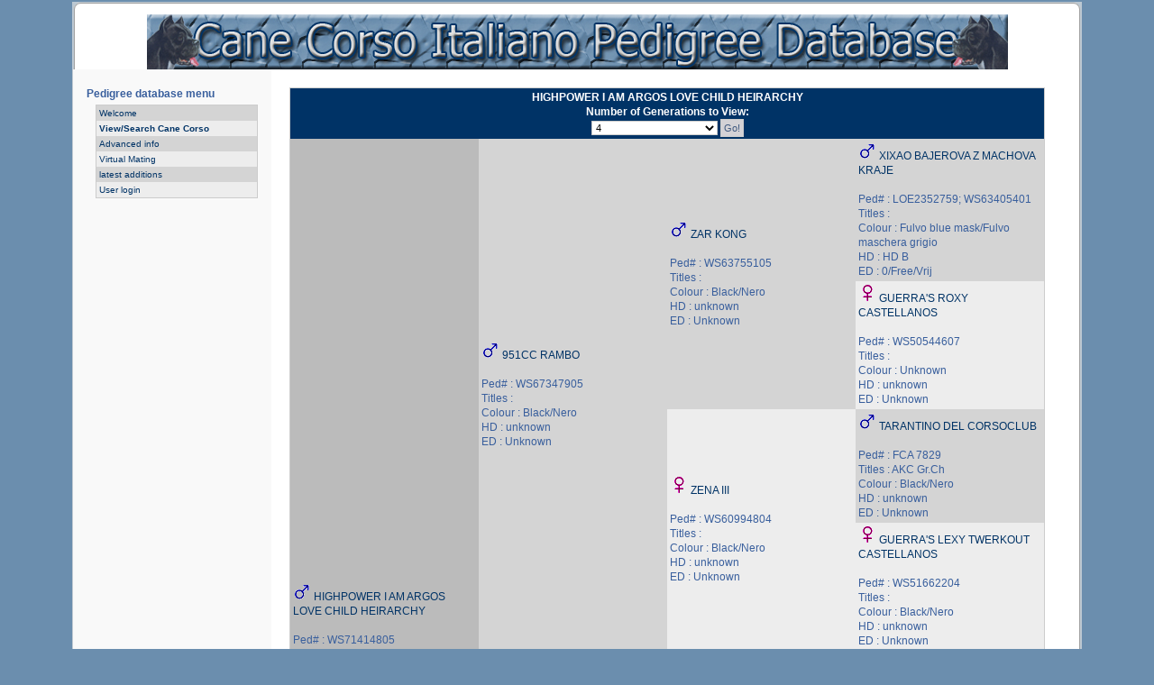

--- FILE ---
content_type: text/html; charset=utf-8
request_url: https://canecorsopedigree.com/view_pedigree?id=113067
body_size: 2694
content:
<!DOCTYPE html PUBLIC "-//W3C//DTD XHTML 1.0 Transitional//EN" "http://www.w3.org/TR/xhtml1/DTD/xhtml1-transitional.dtd">
<html xmlns="http://www.w3.org/1999/xhtml" xml:lang="en" lang="en">

<head>
  
  <script src="/static/include/sorttable.js"></script>
  <script src="/static/include/xoops.js" type="text/javascript"></script>
  <script src="/static/include/jquery.js" type="text/javascript"></script>  
  <link rel="stylesheet" type="text/css" href="/static/include/jquery.jgrowl.min.css" />
  <script src="/static/include/jquery.jgrowl.min.js" type="text/javascript"></script>
  <meta http-equiv="content-type" content="text/html; charset=UTF-8" />
  <meta http-equiv="content-language" content="en" />
  <meta name="robots" content="index,follow" />
  <meta name="keywords" content="Pedigree, cane corso,pedigree,database" />
  <meta name="description" content="Pedigree, Canecorso pedigree database" />
  <meta name="rating" content="general" />
  <meta name="author" content="Canecorso pedigree database" />
  <title>Cane Corso pedigree database -  - Pedigree</title>
  <link href="/static/favicon.ico" rel="SHORTCUT ICON" />
  <link rel="stylesheet" type="text/css" media="all" href="/static/css/xoops.css" />
  <link rel="stylesheet" type="text/css" media="all" href="/static/css/style.css" />
  <script type="text/javascript" src="/static/include/themes/ie5.js"></script>
  <style type="text/css" media="screen">
    td#centercolumn { padding: 20px 40px 10px 20px; }
  </style>
  
</head>
<div id="page-ml">
  <div id="page-mr">
    <div id="header-l">
      <div id="header-r">&nbsp;</div>
    </div>
    <div id="content">
      <table width="100%">
        <tbody>
          <tr>
            <td align="center">
              <img src="/static/images/headerdatabase.jpg">
            </td>
          </tr>
        </tbody>
      </table>
      <table>
        <tbody>
          <tr>
            <td id="leftcolumn">
              <div class="blockTitle">Pedigree database menu</div>
              <div class="blockContent">
                <table width="100%" class="outer" cellspacing="1">
                  <tbody>
                    <tr>
                      <td width="100%" class="even">
                        <a href="/welcome"  >Welcome</a>
                      </td>
                    </tr>
                    <tr>
                      <td width="100%" class="odd">
                        <a href="/search_dog"  style="font-weight: bold;" >View/Search Cane Corso</a>
                      </td>
                    </tr>
                    
                    
                    <tr>
                      <td width="100%" class="even">
                        <a href="/advanced"  >Advanced info</a>
                      </td>
                    </tr>
                    <tr>
                      <td width="100%" class="odd">
                        <a href="/virtual_mate"  >Virtual Mating</a>
                      </td>    
                    </tr>
                    <tr>
                      <td width="100%" class="even">
                        <a href="/latest_additions"  >latest additions</a>
                      </td>    
                    </tr>
                    <tr>
                      <td width="100%" class="odd">
                        
                          <a href="/login"  >User login</a>
                        
                      </td>
                    </tr>
                    
                  </tbody>
                </table>
              </div>
            </td>
           
<td id="centercolumn">
  <table width="100%" class="outer" cellspacing="1">
    <tbody>
      <tr>
        <th colspan="4" style="text-align:center;">
          HIGHPOWER I AM ARGOS LOVE CHILD HEIRARCHY
          <br>
          Number of Generations to View:
          <form method="POST">
            <input type="hidden" name="csrfmiddlewaretoken" value="Xq2PHP0YgJsna9nYL5AiEM1rHHZjUUfCEm52VagtBIWNEV8sThTpTwYuGf8lyljE">
            <select size="1" name="generations" style="width: 140px;">
              
                <option value="2" >2</option>
              
                <option value="3" >3</option>
              
                <option value="4" selected>4</option>
              
                <option value="5" >5</option>
              
                <option value="6" >6</option>
              
                <option value="7" >7</option>
              
                <option value="8" >8</option>
              
                <option value="9" >9</option>
              
                <option value="10" >10</option>
                                    
            </select>
            <input type="submit" value="Go!">
          </form>
        </th>
      </tr>
      
        <tr>
          
            <td rowspan="8" class="head" style="vertical-align: center;" width="25%">
              
                <img src="/static/images/male.gif">
                
                <a href="/view_dog?id=113067">HIGHPOWER I AM ARGOS LOVE CHILD HEIRARCHY</a><br>
                
                <br>Ped# : WS71414805<br>Titles : <br>Colour : Black/Nero<br>HD : unknown<br>ED : Unknown<br>
              
            </td>
          
            <td rowspan="4" class="even" style="vertical-align: center;" width="25%">
              
                <img src="/static/images/male.gif">
                
                <a href="/view_pedigree?id=113066">951CC RAMBO</a><br>
                
                <br>Ped# : WS67347905<br>Titles : <br>Colour : Black/Nero<br>HD : unknown<br>ED : Unknown<br>
              
            </td>
          
            <td rowspan="2" class="even" style="vertical-align: center;" width="25%">
              
                <img src="/static/images/male.gif">
                
                <a href="/view_pedigree?id=113063">ZAR KONG</a><br>
                
                <br>Ped# : WS63755105<br>Titles : <br>Colour : Black/Nero<br>HD : unknown<br>ED : Unknown<br>
              
            </td>
          
            <td rowspan="1" class="even" style="vertical-align: center;" width="25%">
              
                <img src="/static/images/male.gif">
                
                <a href="/view_pedigree?id=87003">XIXAO BAJEROVA Z MACHOVA KRAJE</a><br>
                
                <br>Ped# : LOE2352759; WS63405401<br>Titles : <br>Colour : Fulvo blue mask/Fulvo maschera grigio<br>HD : HD B<br>ED : 0/Free/Vrij<br>
              
            </td>
          
        </tr>
      
        <tr>
          
            <td rowspan="1" class="odd" style="vertical-align: center;" width="25%">
              
                <img src="/static/images/female.gif">
                
                <a href="/view_pedigree?id=89510">GUERRA&#x27;S ROXY CASTELLANOS</a><br>
                
                <br>Ped# : WS50544607<br>Titles : <br>Colour : Unknown<br>HD : unknown<br>ED : Unknown<br>
              
            </td>
          
        </tr>
      
        <tr>
          
            <td rowspan="2" class="odd" style="vertical-align: center;" width="25%">
              
                <img src="/static/images/female.gif">
                
                <a href="/view_pedigree?id=113065">ZENA III</a><br>
                
                <br>Ped# : WS60994804<br>Titles : <br>Colour : Black/Nero<br>HD : unknown<br>ED : Unknown<br>
              
            </td>
          
            <td rowspan="1" class="even" style="vertical-align: center;" width="25%">
              
                <img src="/static/images/male.gif">
                
                <a href="/view_pedigree?id=85715">TARANTINO DEL CORSOCLUB</a><br>
                
                <br>Ped# : FCA 7829<br>Titles : AKC Gr.Ch<br>Colour : Black/Nero<br>HD : unknown<br>ED : Unknown<br>
              
            </td>
          
        </tr>
      
        <tr>
          
            <td rowspan="1" class="odd" style="vertical-align: center;" width="25%">
              
                <img src="/static/images/female.gif">
                
                <a href="/view_pedigree?id=113064">GUERRA&#x27;S LEXY TWERKOUT CASTELLANOS</a><br>
                
                <br>Ped# : WS51662204<br>Titles : <br>Colour : Black/Nero<br>HD : unknown<br>ED : Unknown<br>
              
            </td>
          
        </tr>
      
        <tr>
          
            <td rowspan="4" class="odd" style="vertical-align: center;" width="25%">
              
                <img src="/static/images/female.gif">
                
                <a href="/view_pedigree?id=113062">HIGHPOWER&#x27;S &quot;BONNIE&quot; BANKS</a><br>
                
                <br>Ped# : WS57630502<br>Titles : <br>Colour : Black/Nero<br>HD : unknown<br>ED : Unknown<br>
              
            </td>
          
            <td rowspan="2" class="even" style="vertical-align: center;" width="25%">
              
                <img src="/static/images/male.gif">
                
                <a href="/view_pedigree?id=63774">CASA REALE&#x27;S WELCOME TO THE JUNGLE (SPARTAN)</a><br>
                
                  <img src="/static/images/animal/thumbnails/img5a196437ea361.jpg_150.jpeg" border="0"><br>
                
                <br>Ped# : WS47326001<br>Titles : AKC CH<br>Colour : Fawn/Fulvo<br>HD : unknown<br>ED : Unknown<br>
              
            </td>
          
            <td rowspan="1" class="even" style="vertical-align: center;" width="25%">
              
                <img src="/static/images/male.gif">
                
                <a href="/view_pedigree?id=63773">CYRANO DE IMPERO RUSSO OF BALLARD</a><br>
                
                <br>Ped# : WS38801202<br>Titles : GRCH ; CH<br>Colour : Grey brindle/Grigio tigrato<br>HD : OFA Good<br>ED : OFA Normal<br>
              
            </td>
          
        </tr>
      
        <tr>
          
            <td rowspan="1" class="odd" style="vertical-align: center;" width="25%">
              
                <img src="/static/images/female.gif">
                
                <a href="/view_pedigree?id=63772">CASA REAL&#x27;S ENGLISH BREAKFAST</a><br>
                
                <br>Ped# : WS41124108<br>Titles : <br>Colour : Fulvo black mask/Fulvo maschera nera<br>HD : unknown<br>ED : Unknown<br>
              
            </td>
          
        </tr>
      
        <tr>
          
            <td rowspan="2" class="odd" style="vertical-align: center;" width="25%">
              
                <img src="/static/images/female.gif">
                
                <a href="/view_pedigree?id=98978">STK STELLA GETTING HER GROOVE BACK</a><br>
                
                <br>Ped# : WS 53684304<br>Titles : <br>Colour : Black/Nero<br>HD : unknown<br>ED : Unknown<br>
              
            </td>
          
            <td rowspan="1" class="even" style="vertical-align: center;" width="25%">
              
                <img src="/static/images/male.gif">
                
                <a href="/view_pedigree?id=75550">MAXIMO&#x27;S DALLAS</a><br>
                
                <br>Ped# : ICCF 1400978 WS50326201<br>Titles : AKC GR CH<br>Colour : Grey brindle/Grigio tigrato<br>HD : unknown<br>ED : Unknown<br>
              
            </td>
          
        </tr>
      
        <tr>
          
            <td rowspan="1" class="odd" style="vertical-align: center;" width="25%">
              
                <img src="/static/images/female.gif">
                
                <a href="/view_pedigree?id=88294">STEELTOWN&#x27;S ZILLA MONSTER</a><br>
                
                <br>Ped# : ICCF 1500101 WS50468901<br>Titles : <br>Colour : Black brindle/Nero tigrato<br>HD : unknown<br>ED : Unknown<br>
              
            </td>
          
        </tr>
      
    </tbody>
  </table>
  
  <style>
    body {margin: 0;padding: 0;background: #6B8EAE;color: #395F9D;font-size: 62.5%; /* <-- Resets 1em to 10px */font-family: 'Lucida Grande', Verdana, Arial, Sans-Serif; text-align: left;}a, h2 a:hover, h3 a:hover { color: #003366; text-decoration: none; }a:hover { color: #000002; text-decoration: underline; }th {padding: 2px;color: #ffffff;background: #003366;font-family: Verdana, Arial, Helvetica, sans-serif;vertical-align: middle;}td#centercolumn th { color: #fff; background: #003366; vertical-align: middle; }.head {background-color: #BBBBBB; padding: 3px; font-weight: normal;}.even {background-color: #D4D4D4; padding: 3px;}tr.even td {background-color: #D4D4D4; padding: 3px;}.odd {background-color: #EDEDED; padding: 3px;}tr.odd td {background-color: #EDEDED; padding: 3px;}
  </style>
</td>
 
          </tr>
        </tbody>
      </table>
    </div>
    <div id="footer-l">
      <div id="footer-r">
      <p>Canecorso pedigree database © 2001-2026 Powered by <a href="https://www.djangoproject.com/" rel="external" title="Django" target="_blank">Django</a></p>
      </div>
    </div>
  </div>
</div>
